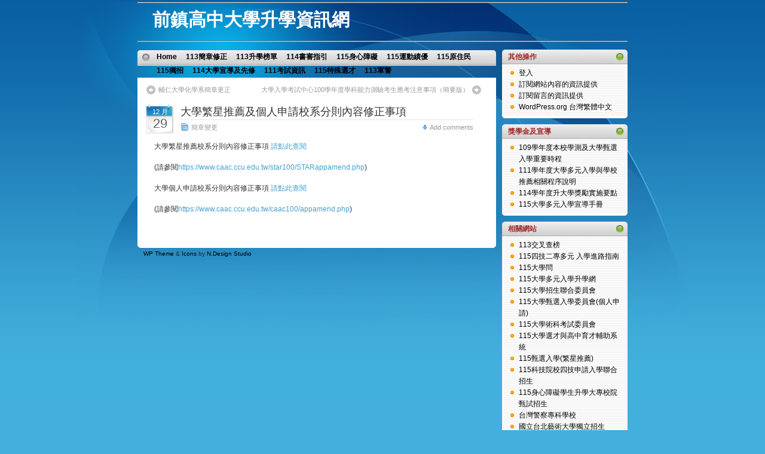

--- FILE ---
content_type: text/html; charset=UTF-8
request_url: https://wp.cjhs.kh.edu.tw/scoreceec/2010/12/29/%E5%A4%A7%E5%AD%B8%E7%B9%81%E6%98%9F%E6%8E%A8%E8%96%A6%E6%A0%A1%E7%B3%BB%E5%88%86%E5%89%87%E5%85%A7%E5%AE%B9%E4%BF%AE%E6%AD%A3%E4%BA%8B%E9%A0%85/
body_size: 7834
content:
<!DOCTYPE html PUBLIC "-//W3C//DTD XHTML 1.0 Transitional//EN" "http://www.w3.org/TR/xhtml1/DTD/xhtml1-transitional.dtd">
<html xmlns="http://www.w3.org/1999/xhtml">

<head profile="http://gmpg.org/xfn/11">
<meta http-equiv="Content-Type" content="text/html; charset=UTF-8" />

<title>  大學繁星推薦及個人申請校系分則內容修正事項</title>

<meta name="generator" content="WordPress 6.7.4" /> <!-- leave this for stats -->

<link rel="stylesheet" href="https://wp.cjhs.kh.edu.tw/scoreceec/wp-content/themes/itheme-1-1/style.css" type="text/css" media="all" />
<link rel="stylesheet" href="https://wp.cjhs.kh.edu.tw/scoreceec/wp-content/themes/itheme-1-1/print.css" type="text/css" media="print" />

<!-- Sidebar docking boxes (dbx) by Brothercake - http://www.brothercake.com/ -->
<script type="text/javascript" src="https://wp.cjhs.kh.edu.tw/scoreceec/wp-content/themes/itheme-1-1/dbx.js"></script>
<script type="text/javascript" src="https://wp.cjhs.kh.edu.tw/scoreceec/wp-content/themes/itheme-1-1/dbx-key.js"></script>
<link rel="stylesheet" type="text/css" href="https://wp.cjhs.kh.edu.tw/scoreceec/wp-content/themes/itheme-1-1/dbx.css" media="screen, projection" />

<!--[if lt IE 7]>
<link rel="stylesheet" href="https://wp.cjhs.kh.edu.tw/scoreceec/wp-content/themes/itheme-1-1/ie-gif.css" type="text/css" />
<![endif]-->

<link rel="alternate" type="application/rss+xml" title="前鎮高中大學升學資訊網 RSS Feed" href="https://wp.cjhs.kh.edu.tw/scoreceec/feed/" />
<link rel="pingback" href="https://wp.cjhs.kh.edu.tw/scoreceec/xmlrpc.php" />

<meta name='robots' content='max-image-preview:large' />
	<style>img:is([sizes="auto" i], [sizes^="auto," i]) { contain-intrinsic-size: 3000px 1500px }</style>
	<script type="text/javascript">
/* <![CDATA[ */
window._wpemojiSettings = {"baseUrl":"https:\/\/s.w.org\/images\/core\/emoji\/15.0.3\/72x72\/","ext":".png","svgUrl":"https:\/\/s.w.org\/images\/core\/emoji\/15.0.3\/svg\/","svgExt":".svg","source":{"concatemoji":"https:\/\/wp.cjhs.kh.edu.tw\/scoreceec\/wp-includes\/js\/wp-emoji-release.min.js?ver=6.7.4"}};
/*! This file is auto-generated */
!function(i,n){var o,s,e;function c(e){try{var t={supportTests:e,timestamp:(new Date).valueOf()};sessionStorage.setItem(o,JSON.stringify(t))}catch(e){}}function p(e,t,n){e.clearRect(0,0,e.canvas.width,e.canvas.height),e.fillText(t,0,0);var t=new Uint32Array(e.getImageData(0,0,e.canvas.width,e.canvas.height).data),r=(e.clearRect(0,0,e.canvas.width,e.canvas.height),e.fillText(n,0,0),new Uint32Array(e.getImageData(0,0,e.canvas.width,e.canvas.height).data));return t.every(function(e,t){return e===r[t]})}function u(e,t,n){switch(t){case"flag":return n(e,"\ud83c\udff3\ufe0f\u200d\u26a7\ufe0f","\ud83c\udff3\ufe0f\u200b\u26a7\ufe0f")?!1:!n(e,"\ud83c\uddfa\ud83c\uddf3","\ud83c\uddfa\u200b\ud83c\uddf3")&&!n(e,"\ud83c\udff4\udb40\udc67\udb40\udc62\udb40\udc65\udb40\udc6e\udb40\udc67\udb40\udc7f","\ud83c\udff4\u200b\udb40\udc67\u200b\udb40\udc62\u200b\udb40\udc65\u200b\udb40\udc6e\u200b\udb40\udc67\u200b\udb40\udc7f");case"emoji":return!n(e,"\ud83d\udc26\u200d\u2b1b","\ud83d\udc26\u200b\u2b1b")}return!1}function f(e,t,n){var r="undefined"!=typeof WorkerGlobalScope&&self instanceof WorkerGlobalScope?new OffscreenCanvas(300,150):i.createElement("canvas"),a=r.getContext("2d",{willReadFrequently:!0}),o=(a.textBaseline="top",a.font="600 32px Arial",{});return e.forEach(function(e){o[e]=t(a,e,n)}),o}function t(e){var t=i.createElement("script");t.src=e,t.defer=!0,i.head.appendChild(t)}"undefined"!=typeof Promise&&(o="wpEmojiSettingsSupports",s=["flag","emoji"],n.supports={everything:!0,everythingExceptFlag:!0},e=new Promise(function(e){i.addEventListener("DOMContentLoaded",e,{once:!0})}),new Promise(function(t){var n=function(){try{var e=JSON.parse(sessionStorage.getItem(o));if("object"==typeof e&&"number"==typeof e.timestamp&&(new Date).valueOf()<e.timestamp+604800&&"object"==typeof e.supportTests)return e.supportTests}catch(e){}return null}();if(!n){if("undefined"!=typeof Worker&&"undefined"!=typeof OffscreenCanvas&&"undefined"!=typeof URL&&URL.createObjectURL&&"undefined"!=typeof Blob)try{var e="postMessage("+f.toString()+"("+[JSON.stringify(s),u.toString(),p.toString()].join(",")+"));",r=new Blob([e],{type:"text/javascript"}),a=new Worker(URL.createObjectURL(r),{name:"wpTestEmojiSupports"});return void(a.onmessage=function(e){c(n=e.data),a.terminate(),t(n)})}catch(e){}c(n=f(s,u,p))}t(n)}).then(function(e){for(var t in e)n.supports[t]=e[t],n.supports.everything=n.supports.everything&&n.supports[t],"flag"!==t&&(n.supports.everythingExceptFlag=n.supports.everythingExceptFlag&&n.supports[t]);n.supports.everythingExceptFlag=n.supports.everythingExceptFlag&&!n.supports.flag,n.DOMReady=!1,n.readyCallback=function(){n.DOMReady=!0}}).then(function(){return e}).then(function(){var e;n.supports.everything||(n.readyCallback(),(e=n.source||{}).concatemoji?t(e.concatemoji):e.wpemoji&&e.twemoji&&(t(e.twemoji),t(e.wpemoji)))}))}((window,document),window._wpemojiSettings);
/* ]]> */
</script>
<style id='wp-emoji-styles-inline-css' type='text/css'>

	img.wp-smiley, img.emoji {
		display: inline !important;
		border: none !important;
		box-shadow: none !important;
		height: 1em !important;
		width: 1em !important;
		margin: 0 0.07em !important;
		vertical-align: -0.1em !important;
		background: none !important;
		padding: 0 !important;
	}
</style>
<style id='classic-theme-styles-inline-css' type='text/css'>
/*! This file is auto-generated */
.wp-block-button__link{color:#fff;background-color:#32373c;border-radius:9999px;box-shadow:none;text-decoration:none;padding:calc(.667em + 2px) calc(1.333em + 2px);font-size:1.125em}.wp-block-file__button{background:#32373c;color:#fff;text-decoration:none}
</style>
<style id='global-styles-inline-css' type='text/css'>
:root{--wp--preset--aspect-ratio--square: 1;--wp--preset--aspect-ratio--4-3: 4/3;--wp--preset--aspect-ratio--3-4: 3/4;--wp--preset--aspect-ratio--3-2: 3/2;--wp--preset--aspect-ratio--2-3: 2/3;--wp--preset--aspect-ratio--16-9: 16/9;--wp--preset--aspect-ratio--9-16: 9/16;--wp--preset--color--black: #000000;--wp--preset--color--cyan-bluish-gray: #abb8c3;--wp--preset--color--white: #ffffff;--wp--preset--color--pale-pink: #f78da7;--wp--preset--color--vivid-red: #cf2e2e;--wp--preset--color--luminous-vivid-orange: #ff6900;--wp--preset--color--luminous-vivid-amber: #fcb900;--wp--preset--color--light-green-cyan: #7bdcb5;--wp--preset--color--vivid-green-cyan: #00d084;--wp--preset--color--pale-cyan-blue: #8ed1fc;--wp--preset--color--vivid-cyan-blue: #0693e3;--wp--preset--color--vivid-purple: #9b51e0;--wp--preset--gradient--vivid-cyan-blue-to-vivid-purple: linear-gradient(135deg,rgba(6,147,227,1) 0%,rgb(155,81,224) 100%);--wp--preset--gradient--light-green-cyan-to-vivid-green-cyan: linear-gradient(135deg,rgb(122,220,180) 0%,rgb(0,208,130) 100%);--wp--preset--gradient--luminous-vivid-amber-to-luminous-vivid-orange: linear-gradient(135deg,rgba(252,185,0,1) 0%,rgba(255,105,0,1) 100%);--wp--preset--gradient--luminous-vivid-orange-to-vivid-red: linear-gradient(135deg,rgba(255,105,0,1) 0%,rgb(207,46,46) 100%);--wp--preset--gradient--very-light-gray-to-cyan-bluish-gray: linear-gradient(135deg,rgb(238,238,238) 0%,rgb(169,184,195) 100%);--wp--preset--gradient--cool-to-warm-spectrum: linear-gradient(135deg,rgb(74,234,220) 0%,rgb(151,120,209) 20%,rgb(207,42,186) 40%,rgb(238,44,130) 60%,rgb(251,105,98) 80%,rgb(254,248,76) 100%);--wp--preset--gradient--blush-light-purple: linear-gradient(135deg,rgb(255,206,236) 0%,rgb(152,150,240) 100%);--wp--preset--gradient--blush-bordeaux: linear-gradient(135deg,rgb(254,205,165) 0%,rgb(254,45,45) 50%,rgb(107,0,62) 100%);--wp--preset--gradient--luminous-dusk: linear-gradient(135deg,rgb(255,203,112) 0%,rgb(199,81,192) 50%,rgb(65,88,208) 100%);--wp--preset--gradient--pale-ocean: linear-gradient(135deg,rgb(255,245,203) 0%,rgb(182,227,212) 50%,rgb(51,167,181) 100%);--wp--preset--gradient--electric-grass: linear-gradient(135deg,rgb(202,248,128) 0%,rgb(113,206,126) 100%);--wp--preset--gradient--midnight: linear-gradient(135deg,rgb(2,3,129) 0%,rgb(40,116,252) 100%);--wp--preset--font-size--small: 13px;--wp--preset--font-size--medium: 20px;--wp--preset--font-size--large: 36px;--wp--preset--font-size--x-large: 42px;--wp--preset--spacing--20: 0.44rem;--wp--preset--spacing--30: 0.67rem;--wp--preset--spacing--40: 1rem;--wp--preset--spacing--50: 1.5rem;--wp--preset--spacing--60: 2.25rem;--wp--preset--spacing--70: 3.38rem;--wp--preset--spacing--80: 5.06rem;--wp--preset--shadow--natural: 6px 6px 9px rgba(0, 0, 0, 0.2);--wp--preset--shadow--deep: 12px 12px 50px rgba(0, 0, 0, 0.4);--wp--preset--shadow--sharp: 6px 6px 0px rgba(0, 0, 0, 0.2);--wp--preset--shadow--outlined: 6px 6px 0px -3px rgba(255, 255, 255, 1), 6px 6px rgba(0, 0, 0, 1);--wp--preset--shadow--crisp: 6px 6px 0px rgba(0, 0, 0, 1);}:where(.is-layout-flex){gap: 0.5em;}:where(.is-layout-grid){gap: 0.5em;}body .is-layout-flex{display: flex;}.is-layout-flex{flex-wrap: wrap;align-items: center;}.is-layout-flex > :is(*, div){margin: 0;}body .is-layout-grid{display: grid;}.is-layout-grid > :is(*, div){margin: 0;}:where(.wp-block-columns.is-layout-flex){gap: 2em;}:where(.wp-block-columns.is-layout-grid){gap: 2em;}:where(.wp-block-post-template.is-layout-flex){gap: 1.25em;}:where(.wp-block-post-template.is-layout-grid){gap: 1.25em;}.has-black-color{color: var(--wp--preset--color--black) !important;}.has-cyan-bluish-gray-color{color: var(--wp--preset--color--cyan-bluish-gray) !important;}.has-white-color{color: var(--wp--preset--color--white) !important;}.has-pale-pink-color{color: var(--wp--preset--color--pale-pink) !important;}.has-vivid-red-color{color: var(--wp--preset--color--vivid-red) !important;}.has-luminous-vivid-orange-color{color: var(--wp--preset--color--luminous-vivid-orange) !important;}.has-luminous-vivid-amber-color{color: var(--wp--preset--color--luminous-vivid-amber) !important;}.has-light-green-cyan-color{color: var(--wp--preset--color--light-green-cyan) !important;}.has-vivid-green-cyan-color{color: var(--wp--preset--color--vivid-green-cyan) !important;}.has-pale-cyan-blue-color{color: var(--wp--preset--color--pale-cyan-blue) !important;}.has-vivid-cyan-blue-color{color: var(--wp--preset--color--vivid-cyan-blue) !important;}.has-vivid-purple-color{color: var(--wp--preset--color--vivid-purple) !important;}.has-black-background-color{background-color: var(--wp--preset--color--black) !important;}.has-cyan-bluish-gray-background-color{background-color: var(--wp--preset--color--cyan-bluish-gray) !important;}.has-white-background-color{background-color: var(--wp--preset--color--white) !important;}.has-pale-pink-background-color{background-color: var(--wp--preset--color--pale-pink) !important;}.has-vivid-red-background-color{background-color: var(--wp--preset--color--vivid-red) !important;}.has-luminous-vivid-orange-background-color{background-color: var(--wp--preset--color--luminous-vivid-orange) !important;}.has-luminous-vivid-amber-background-color{background-color: var(--wp--preset--color--luminous-vivid-amber) !important;}.has-light-green-cyan-background-color{background-color: var(--wp--preset--color--light-green-cyan) !important;}.has-vivid-green-cyan-background-color{background-color: var(--wp--preset--color--vivid-green-cyan) !important;}.has-pale-cyan-blue-background-color{background-color: var(--wp--preset--color--pale-cyan-blue) !important;}.has-vivid-cyan-blue-background-color{background-color: var(--wp--preset--color--vivid-cyan-blue) !important;}.has-vivid-purple-background-color{background-color: var(--wp--preset--color--vivid-purple) !important;}.has-black-border-color{border-color: var(--wp--preset--color--black) !important;}.has-cyan-bluish-gray-border-color{border-color: var(--wp--preset--color--cyan-bluish-gray) !important;}.has-white-border-color{border-color: var(--wp--preset--color--white) !important;}.has-pale-pink-border-color{border-color: var(--wp--preset--color--pale-pink) !important;}.has-vivid-red-border-color{border-color: var(--wp--preset--color--vivid-red) !important;}.has-luminous-vivid-orange-border-color{border-color: var(--wp--preset--color--luminous-vivid-orange) !important;}.has-luminous-vivid-amber-border-color{border-color: var(--wp--preset--color--luminous-vivid-amber) !important;}.has-light-green-cyan-border-color{border-color: var(--wp--preset--color--light-green-cyan) !important;}.has-vivid-green-cyan-border-color{border-color: var(--wp--preset--color--vivid-green-cyan) !important;}.has-pale-cyan-blue-border-color{border-color: var(--wp--preset--color--pale-cyan-blue) !important;}.has-vivid-cyan-blue-border-color{border-color: var(--wp--preset--color--vivid-cyan-blue) !important;}.has-vivid-purple-border-color{border-color: var(--wp--preset--color--vivid-purple) !important;}.has-vivid-cyan-blue-to-vivid-purple-gradient-background{background: var(--wp--preset--gradient--vivid-cyan-blue-to-vivid-purple) !important;}.has-light-green-cyan-to-vivid-green-cyan-gradient-background{background: var(--wp--preset--gradient--light-green-cyan-to-vivid-green-cyan) !important;}.has-luminous-vivid-amber-to-luminous-vivid-orange-gradient-background{background: var(--wp--preset--gradient--luminous-vivid-amber-to-luminous-vivid-orange) !important;}.has-luminous-vivid-orange-to-vivid-red-gradient-background{background: var(--wp--preset--gradient--luminous-vivid-orange-to-vivid-red) !important;}.has-very-light-gray-to-cyan-bluish-gray-gradient-background{background: var(--wp--preset--gradient--very-light-gray-to-cyan-bluish-gray) !important;}.has-cool-to-warm-spectrum-gradient-background{background: var(--wp--preset--gradient--cool-to-warm-spectrum) !important;}.has-blush-light-purple-gradient-background{background: var(--wp--preset--gradient--blush-light-purple) !important;}.has-blush-bordeaux-gradient-background{background: var(--wp--preset--gradient--blush-bordeaux) !important;}.has-luminous-dusk-gradient-background{background: var(--wp--preset--gradient--luminous-dusk) !important;}.has-pale-ocean-gradient-background{background: var(--wp--preset--gradient--pale-ocean) !important;}.has-electric-grass-gradient-background{background: var(--wp--preset--gradient--electric-grass) !important;}.has-midnight-gradient-background{background: var(--wp--preset--gradient--midnight) !important;}.has-small-font-size{font-size: var(--wp--preset--font-size--small) !important;}.has-medium-font-size{font-size: var(--wp--preset--font-size--medium) !important;}.has-large-font-size{font-size: var(--wp--preset--font-size--large) !important;}.has-x-large-font-size{font-size: var(--wp--preset--font-size--x-large) !important;}
:where(.wp-block-post-template.is-layout-flex){gap: 1.25em;}:where(.wp-block-post-template.is-layout-grid){gap: 1.25em;}
:where(.wp-block-columns.is-layout-flex){gap: 2em;}:where(.wp-block-columns.is-layout-grid){gap: 2em;}
:root :where(.wp-block-pullquote){font-size: 1.5em;line-height: 1.6;}
</style>
<link rel='stylesheet' id='dashicons-css' href='https://wp.cjhs.kh.edu.tw/scoreceec/wp-includes/css/dashicons.min.css?ver=6.7.4' type='text/css' media='all' />
<link rel='stylesheet' id='thickbox-css' href='https://wp.cjhs.kh.edu.tw/scoreceec/wp-includes/js/thickbox/thickbox.css?ver=6.7.4' type='text/css' media='all' />
<link rel='stylesheet' id='auto-thickbox-css' href='https://wp.cjhs.kh.edu.tw/scoreceec/wp-content/plugins/auto-thickbox/css/styles-pre39.css?ver=20140420' type='text/css' media='all' />
<script type="text/javascript" src="https://wp.cjhs.kh.edu.tw/scoreceec/wp-includes/js/jquery/jquery.min.js?ver=3.7.1" id="jquery-core-js"></script>
<script type="text/javascript" src="https://wp.cjhs.kh.edu.tw/scoreceec/wp-includes/js/jquery/jquery-migrate.min.js?ver=3.4.1" id="jquery-migrate-js"></script>
<link rel="EditURI" type="application/rsd+xml" title="RSD" href="https://wp.cjhs.kh.edu.tw/scoreceec/xmlrpc.php?rsd" />
<meta name="generator" content="WordPress 6.7.4" />
<link rel="canonical" href="https://wp.cjhs.kh.edu.tw/scoreceec/2010/12/29/%e5%a4%a7%e5%ad%b8%e7%b9%81%e6%98%9f%e6%8e%a8%e8%96%a6%e6%a0%a1%e7%b3%bb%e5%88%86%e5%89%87%e5%85%a7%e5%ae%b9%e4%bf%ae%e6%ad%a3%e4%ba%8b%e9%a0%85/" />
<link rel='shortlink' href='https://wp.cjhs.kh.edu.tw/scoreceec/?p=291' />
<link rel="alternate" title="oEmbed (JSON)" type="application/json+oembed" href="https://wp.cjhs.kh.edu.tw/scoreceec/wp-json/oembed/1.0/embed?url=https%3A%2F%2Fwp.cjhs.kh.edu.tw%2Fscoreceec%2F2010%2F12%2F29%2F%25e5%25a4%25a7%25e5%25ad%25b8%25e7%25b9%2581%25e6%2598%259f%25e6%258e%25a8%25e8%2596%25a6%25e6%25a0%25a1%25e7%25b3%25bb%25e5%2588%2586%25e5%2589%2587%25e5%2585%25a7%25e5%25ae%25b9%25e4%25bf%25ae%25e6%25ad%25a3%25e4%25ba%258b%25e9%25a0%2585%2F" />
<link rel="alternate" title="oEmbed (XML)" type="text/xml+oembed" href="https://wp.cjhs.kh.edu.tw/scoreceec/wp-json/oembed/1.0/embed?url=https%3A%2F%2Fwp.cjhs.kh.edu.tw%2Fscoreceec%2F2010%2F12%2F29%2F%25e5%25a4%25a7%25e5%25ad%25b8%25e7%25b9%2581%25e6%2598%259f%25e6%258e%25a8%25e8%2596%25a6%25e6%25a0%25a1%25e7%25b3%25bb%25e5%2588%2586%25e5%2589%2587%25e5%2585%25a7%25e5%25ae%25b9%25e4%25bf%25ae%25e6%25ad%25a3%25e4%25ba%258b%25e9%25a0%2585%2F&#038;format=xml" />

<script type='text/javascript'>
/* <![CDATA[ */
var thickboxL10n = {"next":"Next &gt;","prev":"&lt; Prev","image":"Image","of":"of","close":"Close","loadingAnimation":"https:\/\/wp.cjhs.kh.edu.tw\/scoreceec\/wp-content\/plugins\/auto-thickbox\/images\/loadingAnimation.gif"};
try{convertEntities(thickboxL10n);}catch(e){};;
/* ]]> */
</script>
</head>
<body>
<div id="page">
  <div id="wrapper">
    <div id="header">
      <h1><a href="https://wp.cjhs.kh.edu.tw/scoreceec">前鎮高中大學升學資訊網</a></h1>
      <div class="description"></div>
      <form method="get" id="searchform" action="https://wp.cjhs.kh.edu.tw/scoreceec/">
<div><input type="text" value="Search" name="s" id="s" onfocus="if (this.value == 'Search') {this.value = '';}" onblur="if (this.value == '') {this.value = 'Search';}" />
<input type="submit" id="searchsubmit" value="Go" />
</div>
</form>
    </div><!-- /header -->

    <div id="left-col">
      <div id="nav">
        <ul>
          <li class="page_item "><a href="https://wp.cjhs.kh.edu.tw/scoreceec/" title="Home">Home</a></li>
		  <li class="page_item page-item-1322"><a href="https://wp.cjhs.kh.edu.tw/scoreceec/109%e7%b0%a1%e7%ab%a0%e4%bf%ae%e6%ad%a3/">113簡章修正</a></li>
<li class="page_item page-item-360"><a href="https://wp.cjhs.kh.edu.tw/scoreceec/100%e5%8d%87%e5%ad%b8%e6%a6%9c%e5%96%ae/">113升學榜單</a></li>
<li class="page_item page-item-2697"><a href="https://wp.cjhs.kh.edu.tw/scoreceec/111%e6%9b%b8%e5%af%a9%e6%8c%87%e5%bc%95/">114書審指引</a></li>
<li class="page_item page-item-395"><a href="https://wp.cjhs.kh.edu.tw/scoreceec/108%e8%ba%ab%e5%bf%83%e9%9a%9c%e7%a4%99/">115身心障礙</a></li>
<li class="page_item page-item-400"><a href="https://wp.cjhs.kh.edu.tw/scoreceec/106%e9%81%8b%e5%8b%95%e7%b8%be%e5%84%aa/">115運動績優</a></li>
<li class="page_item page-item-408"><a href="https://wp.cjhs.kh.edu.tw/scoreceec/101%e5%8e%9f%e4%bd%8f%e6%b0%91/">115原住民</a></li>
<li class="page_item page-item-668"><a href="https://wp.cjhs.kh.edu.tw/scoreceec/103%e7%8d%a8%e6%8b%9b/">115獨招</a></li>
<li class="page_item page-item-413"><a href="https://wp.cjhs.kh.edu.tw/scoreceec/101%e5%a4%a7%e5%ad%b8%e7%8d%8e%e5%ad%b8%e9%87%91/">114大學宣導及先修</a></li>
<li class="page_item page-item-2773"><a href="https://wp.cjhs.kh.edu.tw/scoreceec/111%e8%80%83%e8%a9%a6%e8%b3%87%e8%a8%8a/">111考試資訊</a></li>
<li class="page_item page-item-2783"><a href="https://wp.cjhs.kh.edu.tw/scoreceec/">115特殊選才</a></li>
<li class="page_item page-item-733"><a href="https://wp.cjhs.kh.edu.tw/scoreceec/108%e8%bb%8d%e8%ad%a6/">113軍警</a></li>
        </ul>
      </div><!-- /nav -->

    	  <div id="content">
  
  <div class="post-nav"> <span class="previous"><a href="https://wp.cjhs.kh.edu.tw/scoreceec/2010/12/21/%e8%bc%94%e4%bb%81%e5%a4%a7%e5%ad%b8%e5%8c%96%e5%ad%b8%e7%b3%bb%e7%b0%a1%e7%ab%a0%e6%9b%b4%e6%ad%a3/" rel="prev">輔仁大學化學系簡章更正</a></span> <span class="next"><a href="https://wp.cjhs.kh.edu.tw/scoreceec/2010/12/29/%e5%a4%a7%e5%ad%b8%e5%85%a5%e5%ad%b8%e8%80%83%e8%a9%a6%e4%b8%ad%e5%bf%83100%e5%ad%b8%e5%b9%b4%e5%ba%a6%e5%ad%b8%e7%a7%91%e8%83%bd%e5%8a%9b%e6%b8%ac%e9%a9%97%e8%80%83%e7%94%9f%e6%87%89%e8%80%83/" rel="next">大學入學考試中心100學年度學科能力測驗考生應考注意事項（簡要版）</a></span></div>
  
  
        <div class="post" id="post-291">
		  <div class="date"><span>12 月</span> 29</div>
		  <div class="title">
          <h2><a href="https://wp.cjhs.kh.edu.tw/scoreceec/2010/12/29/%e5%a4%a7%e5%ad%b8%e7%b9%81%e6%98%9f%e6%8e%a8%e8%96%a6%e6%a0%a1%e7%b3%bb%e5%88%86%e5%89%87%e5%85%a7%e5%ae%b9%e4%bf%ae%e6%ad%a3%e4%ba%8b%e9%a0%85/" rel="bookmark" title="Permanent Link to 大學繁星推薦及個人申請校系分則內容修正事項">大學繁星推薦及個人申請校系分則內容修正事項</a></h2>
          <div class="postdata"><SPAN class="category"><a href="https://wp.cjhs.kh.edu.tw/scoreceec/category/%e7%b0%a1%e7%ab%a0%e8%ae%8a%e6%9b%b4/" rel="category tag">簡章變更</a></SPAN> <span class="right mini-add-comment"><a href="#respond">Add comments</a></span></div>
		  </div>
          <div class="entry">
            <p>大學繁星推薦校系分則內容修正事項 <a href="http://www.cjhs.kh.edu.tw/teach/register/exam/college/instruction/100star修.htm">請點此查閱</a> </p>
<p>(請參閱<a href="https://www.caac.ccu.edu.tw/star100/STARappamend.php">https://www.caac.ccu.edu.tw/star100/STARappamend.php</a>)</p>
<p>大學個人申請校系分則內容修正事項 <a href="http://www.cjhs.kh.edu.tw/teach/register/exam/college/instruction/100apply修.htm">請點此查閱</a></p>
<p>(請參閱<a href="https://www.caac.ccu.edu.tw/caac100/appamend.php">https://www.caac.ccu.edu.tw/caac100/appamend.php</a>)</p>
						          </div><!--/entry -->
		
				
			
	</div><!--/post -->

  </div><!--/content -->
  
  <div id="footer"><a href="http://www.ndesign-studio.com/resources/wp-themes/">WP Theme</a> &amp; <a href="http://www.ndesign-studio.com/stock-icons/">Icons</a> by <a href="http://www.ndesign-studio.com">N.Design Studio</a></div>
</div><!--/left-col -->

<div class="dbx-group" id="sidebar">

  <!--sidebox start --><div id="meta-4" class="dbx-box widget_meta"><h3 class="dbx-handle">其他操作</h3><div class="dbx-content">
		<ul>
						<li><a href="https://wp.cjhs.kh.edu.tw/scoreceec/wp-login.php">登入</a></li>
			<li><a href="https://wp.cjhs.kh.edu.tw/scoreceec/feed/">訂閱網站內容的資訊提供</a></li>
			<li><a href="https://wp.cjhs.kh.edu.tw/scoreceec/comments/feed/">訂閱留言的資訊提供</a></li>

			<li><a href="https://tw.wordpress.org/">WordPress.org 台灣繁體中文</a></li>
		</ul>

		</div></div><!--sidebox end --><!--sidebox start --><div id="linkcat-546" class="dbx-box widget_links"><h3 class="dbx-handle">獎學金及宣導</h3><div class="dbx-content">
	<ul class='xoxo blogroll'>
<li><a href="http://www-ori.cjhs.kh.edu.tw/teach/register/exam/college/109schedual.pdf">109學年度本校學測及大學甄選入學重要時程</a></li>
<li><a href="http://163.16.244.177/college//register/exam/college/111entrance.pdf">111學年度大學多元入學與學校推薦相關程序說明</a></li>
<li><a href="https://exam.cjhs.kh.edu.tw/college/register/docs/scholar/university/114plan.pdf">114學年度升大學獎勵實施要點</a></li>
<li><a href="https://exam.cjhs.kh.edu.tw/college/college/instruction/115college.pdf">115大學多元入學宣導手冊</a></li>

	</ul>
</div></div><!--sidebox end -->
<!--sidebox start --><div id="linkcat-104" class="dbx-box widget_links"><h3 class="dbx-handle">相關網站</h3><div class="dbx-content">
	<ul class='xoxo blogroll'>
<li><a href="http://www.com.tw/">113交叉查榜</a></li>
<li><a href="https://www.techadmi.edu.tw/">115四技二專多元 入學進路指南</a></li>
<li><a href="https://www.unews.com.tw/">115大學問</a></li>
<li><a href="http://nsdua.moe.edu.tw/">115大學多元入學升學網</a></li>
<li><a href="http://www.jbcrc.edu.tw/index.html">115大學招生聯合委員會</a></li>
<li><a href="https://www.cac.edu.tw/apply115/index.php">115大學甄選入學委員會(個人申請)</a></li>
<li><a href="http://www.cape.edu.tw/">115大學術科考試委員會</a></li>
<li><a href="https://collego.edu.tw/">115大學選才與高中育才輔助系統</a></li>
<li><a href="https://www.cac.edu.tw/star115/index.php">115甄選入學(繁星推薦)</a></li>
<li><a href="https://www.jctv.ntut.edu.tw/caac/">115科技院校四技申請入學聯合招生</a></li>
<li><a href="https://cis.ncu.edu.tw/EnableSys/home">115身心障礙學生升學大專校院甄試招生</a></li>
<li><a href="https://www.tpa.edu.tw/">台灣警察專科學校</a></li>
<li><a href="https://admissionex.tnua.edu.tw/">國立台北藝術大學獨立招生</a></li>
<li><a href="http://www.ceec.edu.tw/">大學入學考試中心</a></li>
<li><a href="http://www.uac.edu.tw/">大學考試入學分發委員會</a></li>
<li><a href="https://www.jctv.ntut.edu.tw/">技專校院招生委員會聯合會</a></li>
<li><a href="http://exam.cpu.edu.tw/ncpu/examnews.htm">警察大學學士班四年制招生網站</a></li>
<li><a href="https://lulu.ntus.edu.tw/">運動成績優良升學輔導網站</a></li>
<li><a href="https://shs.k12ea.gov.tw/site/12basic">高級中等學校學習歷程檔案相關資源</a></li>

	</ul>
</div></div><!--sidebox end -->
<!--sidebox start --><div id="linkcat-105" class="dbx-box widget_links"><h3 class="dbx-handle">簡章</h3><div class="dbx-content">
	<ul class='xoxo blogroll'>
<li><a href="http://163.16.246.170/college/college/113apply/113apply.htm">113申請入學相關事項</a></li>
<li><a href="http://163.16.246.170/college/college/113star/113star.htm">113繁星推薦相關事項</a></li>
<li><a href="http://163.16.246.170/college/college/instruction/113college3.pdf">113離島地區及原住民師範教育大學聯合保送甄試簡章</a></li>
<li><a href="https://exam.cjhs.kh.edu.tw/college//college/instruction/115college1.pdf">115學測.英聽考試.分科測驗簡章</a></li>
<li><a href="https://exam.cjhs.kh.edu.tw/college//college/instruction/115art_taipei.htm">115臺北藝術大學簡章</a></li>
<li><a href="https://exam.cjhs.kh.edu.tw/college//college/instruction/115college2.pdf">115術科考試簡章</a></li>
<li><a href="https://exam.cjhs.kh.edu.tw/college/college/instruction/115enable.pdf">115身心障礙學生升學大專院校甄試簡章</a></li>

	</ul>
</div></div><!--sidebox end -->
<!--sidebox start --><div id="archives-2" class="dbx-box widget_archive"><h3 class="dbx-handle">彙整</h3><div class="dbx-content">
			<ul>
					<li><a href='https://wp.cjhs.kh.edu.tw/scoreceec/2025/03/'>2025 年 3 月</a>&nbsp;(1)</li>
	<li><a href='https://wp.cjhs.kh.edu.tw/scoreceec/2024/10/'>2024 年 10 月</a>&nbsp;(1)</li>
	<li><a href='https://wp.cjhs.kh.edu.tw/scoreceec/2023/10/'>2023 年 10 月</a>&nbsp;(1)</li>
	<li><a href='https://wp.cjhs.kh.edu.tw/scoreceec/2020/01/'>2020 年 1 月</a>&nbsp;(2)</li>
	<li><a href='https://wp.cjhs.kh.edu.tw/scoreceec/2019/06/'>2019 年 6 月</a>&nbsp;(1)</li>
	<li><a href='https://wp.cjhs.kh.edu.tw/scoreceec/2019/02/'>2019 年 2 月</a>&nbsp;(1)</li>
	<li><a href='https://wp.cjhs.kh.edu.tw/scoreceec/2018/12/'>2018 年 12 月</a>&nbsp;(1)</li>
	<li><a href='https://wp.cjhs.kh.edu.tw/scoreceec/2018/09/'>2018 年 9 月</a>&nbsp;(2)</li>
	<li><a href='https://wp.cjhs.kh.edu.tw/scoreceec/2018/06/'>2018 年 6 月</a>&nbsp;(2)</li>
	<li><a href='https://wp.cjhs.kh.edu.tw/scoreceec/2018/01/'>2018 年 1 月</a>&nbsp;(1)</li>
	<li><a href='https://wp.cjhs.kh.edu.tw/scoreceec/2017/11/'>2017 年 11 月</a>&nbsp;(1)</li>
	<li><a href='https://wp.cjhs.kh.edu.tw/scoreceec/2017/10/'>2017 年 10 月</a>&nbsp;(1)</li>
	<li><a href='https://wp.cjhs.kh.edu.tw/scoreceec/2017/06/'>2017 年 6 月</a>&nbsp;(2)</li>
	<li><a href='https://wp.cjhs.kh.edu.tw/scoreceec/2017/02/'>2017 年 2 月</a>&nbsp;(2)</li>
	<li><a href='https://wp.cjhs.kh.edu.tw/scoreceec/2016/12/'>2016 年 12 月</a>&nbsp;(1)</li>
	<li><a href='https://wp.cjhs.kh.edu.tw/scoreceec/2016/10/'>2016 年 10 月</a>&nbsp;(2)</li>
	<li><a href='https://wp.cjhs.kh.edu.tw/scoreceec/2016/06/'>2016 年 6 月</a>&nbsp;(3)</li>
	<li><a href='https://wp.cjhs.kh.edu.tw/scoreceec/2016/05/'>2016 年 5 月</a>&nbsp;(2)</li>
	<li><a href='https://wp.cjhs.kh.edu.tw/scoreceec/2016/03/'>2016 年 3 月</a>&nbsp;(1)</li>
	<li><a href='https://wp.cjhs.kh.edu.tw/scoreceec/2016/02/'>2016 年 2 月</a>&nbsp;(6)</li>
	<li><a href='https://wp.cjhs.kh.edu.tw/scoreceec/2015/12/'>2015 年 12 月</a>&nbsp;(1)</li>
	<li><a href='https://wp.cjhs.kh.edu.tw/scoreceec/2015/11/'>2015 年 11 月</a>&nbsp;(3)</li>
	<li><a href='https://wp.cjhs.kh.edu.tw/scoreceec/2015/10/'>2015 年 10 月</a>&nbsp;(3)</li>
	<li><a href='https://wp.cjhs.kh.edu.tw/scoreceec/2015/07/'>2015 年 7 月</a>&nbsp;(1)</li>
	<li><a href='https://wp.cjhs.kh.edu.tw/scoreceec/2015/06/'>2015 年 6 月</a>&nbsp;(3)</li>
	<li><a href='https://wp.cjhs.kh.edu.tw/scoreceec/2015/05/'>2015 年 5 月</a>&nbsp;(1)</li>
	<li><a href='https://wp.cjhs.kh.edu.tw/scoreceec/2015/04/'>2015 年 4 月</a>&nbsp;(2)</li>
	<li><a href='https://wp.cjhs.kh.edu.tw/scoreceec/2015/03/'>2015 年 3 月</a>&nbsp;(1)</li>
	<li><a href='https://wp.cjhs.kh.edu.tw/scoreceec/2015/02/'>2015 年 2 月</a>&nbsp;(5)</li>
	<li><a href='https://wp.cjhs.kh.edu.tw/scoreceec/2015/01/'>2015 年 1 月</a>&nbsp;(2)</li>
	<li><a href='https://wp.cjhs.kh.edu.tw/scoreceec/2014/12/'>2014 年 12 月</a>&nbsp;(2)</li>
	<li><a href='https://wp.cjhs.kh.edu.tw/scoreceec/2014/10/'>2014 年 10 月</a>&nbsp;(4)</li>
	<li><a href='https://wp.cjhs.kh.edu.tw/scoreceec/2014/08/'>2014 年 8 月</a>&nbsp;(1)</li>
	<li><a href='https://wp.cjhs.kh.edu.tw/scoreceec/2014/06/'>2014 年 6 月</a>&nbsp;(1)</li>
	<li><a href='https://wp.cjhs.kh.edu.tw/scoreceec/2014/04/'>2014 年 4 月</a>&nbsp;(1)</li>
	<li><a href='https://wp.cjhs.kh.edu.tw/scoreceec/2014/03/'>2014 年 3 月</a>&nbsp;(3)</li>
	<li><a href='https://wp.cjhs.kh.edu.tw/scoreceec/2014/02/'>2014 年 2 月</a>&nbsp;(9)</li>
	<li><a href='https://wp.cjhs.kh.edu.tw/scoreceec/2014/01/'>2014 年 1 月</a>&nbsp;(2)</li>
	<li><a href='https://wp.cjhs.kh.edu.tw/scoreceec/2013/12/'>2013 年 12 月</a>&nbsp;(3)</li>
	<li><a href='https://wp.cjhs.kh.edu.tw/scoreceec/2013/11/'>2013 年 11 月</a>&nbsp;(2)</li>
	<li><a href='https://wp.cjhs.kh.edu.tw/scoreceec/2013/10/'>2013 年 10 月</a>&nbsp;(2)</li>
	<li><a href='https://wp.cjhs.kh.edu.tw/scoreceec/2013/08/'>2013 年 8 月</a>&nbsp;(1)</li>
	<li><a href='https://wp.cjhs.kh.edu.tw/scoreceec/2013/07/'>2013 年 7 月</a>&nbsp;(2)</li>
	<li><a href='https://wp.cjhs.kh.edu.tw/scoreceec/2013/06/'>2013 年 6 月</a>&nbsp;(1)</li>
	<li><a href='https://wp.cjhs.kh.edu.tw/scoreceec/2013/04/'>2013 年 4 月</a>&nbsp;(1)</li>
	<li><a href='https://wp.cjhs.kh.edu.tw/scoreceec/2013/03/'>2013 年 3 月</a>&nbsp;(2)</li>
	<li><a href='https://wp.cjhs.kh.edu.tw/scoreceec/2013/02/'>2013 年 2 月</a>&nbsp;(10)</li>
	<li><a href='https://wp.cjhs.kh.edu.tw/scoreceec/2013/01/'>2013 年 1 月</a>&nbsp;(1)</li>
	<li><a href='https://wp.cjhs.kh.edu.tw/scoreceec/2012/12/'>2012 年 12 月</a>&nbsp;(4)</li>
	<li><a href='https://wp.cjhs.kh.edu.tw/scoreceec/2012/10/'>2012 年 10 月</a>&nbsp;(2)</li>
	<li><a href='https://wp.cjhs.kh.edu.tw/scoreceec/2012/06/'>2012 年 6 月</a>&nbsp;(1)</li>
	<li><a href='https://wp.cjhs.kh.edu.tw/scoreceec/2012/04/'>2012 年 4 月</a>&nbsp;(3)</li>
	<li><a href='https://wp.cjhs.kh.edu.tw/scoreceec/2012/02/'>2012 年 2 月</a>&nbsp;(4)</li>
	<li><a href='https://wp.cjhs.kh.edu.tw/scoreceec/2011/12/'>2011 年 12 月</a>&nbsp;(3)</li>
	<li><a href='https://wp.cjhs.kh.edu.tw/scoreceec/2011/11/'>2011 年 11 月</a>&nbsp;(1)</li>
	<li><a href='https://wp.cjhs.kh.edu.tw/scoreceec/2011/06/'>2011 年 6 月</a>&nbsp;(2)</li>
	<li><a href='https://wp.cjhs.kh.edu.tw/scoreceec/2011/05/'>2011 年 5 月</a>&nbsp;(1)</li>
	<li><a href='https://wp.cjhs.kh.edu.tw/scoreceec/2011/04/'>2011 年 4 月</a>&nbsp;(2)</li>
	<li><a href='https://wp.cjhs.kh.edu.tw/scoreceec/2011/02/'>2011 年 2 月</a>&nbsp;(5)</li>
	<li><a href='https://wp.cjhs.kh.edu.tw/scoreceec/2011/01/'>2011 年 1 月</a>&nbsp;(2)</li>
	<li><a href='https://wp.cjhs.kh.edu.tw/scoreceec/2010/12/'>2010 年 12 月</a>&nbsp;(4)</li>
	<li><a href='https://wp.cjhs.kh.edu.tw/scoreceec/2010/11/'>2010 年 11 月</a>&nbsp;(1)</li>
	<li><a href='https://wp.cjhs.kh.edu.tw/scoreceec/2010/04/'>2010 年 4 月</a>&nbsp;(3)</li>
	<li><a href='https://wp.cjhs.kh.edu.tw/scoreceec/2010/03/'>2010 年 3 月</a>&nbsp;(3)</li>
	<li><a href='https://wp.cjhs.kh.edu.tw/scoreceec/2010/02/'>2010 年 2 月</a>&nbsp;(3)</li>
	<li><a href='https://wp.cjhs.kh.edu.tw/scoreceec/2010/01/'>2010 年 1 月</a>&nbsp;(4)</li>
	<li><a href='https://wp.cjhs.kh.edu.tw/scoreceec/2009/12/'>2009 年 12 月</a>&nbsp;(5)</li>
	<li><a href='https://wp.cjhs.kh.edu.tw/scoreceec/2009/11/'>2009 年 11 月</a>&nbsp;(3)</li>
	<li><a href='https://wp.cjhs.kh.edu.tw/scoreceec/2009/10/'>2009 年 10 月</a>&nbsp;(2)</li>
	<li><a href='https://wp.cjhs.kh.edu.tw/scoreceec/2009/07/'>2009 年 7 月</a>&nbsp;(1)</li>
	<li><a href='https://wp.cjhs.kh.edu.tw/scoreceec/2009/06/'>2009 年 6 月</a>&nbsp;(2)</li>
	<li><a href='https://wp.cjhs.kh.edu.tw/scoreceec/2009/05/'>2009 年 5 月</a>&nbsp;(6)</li>
	<li><a href='https://wp.cjhs.kh.edu.tw/scoreceec/2009/04/'>2009 年 4 月</a>&nbsp;(4)</li>
	<li><a href='https://wp.cjhs.kh.edu.tw/scoreceec/2009/03/'>2009 年 3 月</a>&nbsp;(1)</li>
	<li><a href='https://wp.cjhs.kh.edu.tw/scoreceec/2009/02/'>2009 年 2 月</a>&nbsp;(6)</li>
	<li><a href='https://wp.cjhs.kh.edu.tw/scoreceec/2009/01/'>2009 年 1 月</a>&nbsp;(4)</li>
	<li><a href='https://wp.cjhs.kh.edu.tw/scoreceec/2008/12/'>2008 年 12 月</a>&nbsp;(5)</li>
	<li><a href='https://wp.cjhs.kh.edu.tw/scoreceec/2008/11/'>2008 年 11 月</a>&nbsp;(7)</li>
	<li><a href='https://wp.cjhs.kh.edu.tw/scoreceec/2008/10/'>2008 年 10 月</a>&nbsp;(4)</li>
			</ul>

			</div></div><!--sidebox end -->
</div><!--/sidebar -->
  
    <hr class="hidden" />

  </div><!--/wrapper -->

</div><!--/page -->

<script type="text/javascript" src="https://wp.cjhs.kh.edu.tw/scoreceec/wp-content/plugins/auto-thickbox/js/auto-thickbox.min.js?ver=20150514" id="thickbox-js"></script>
</body>
</html>
